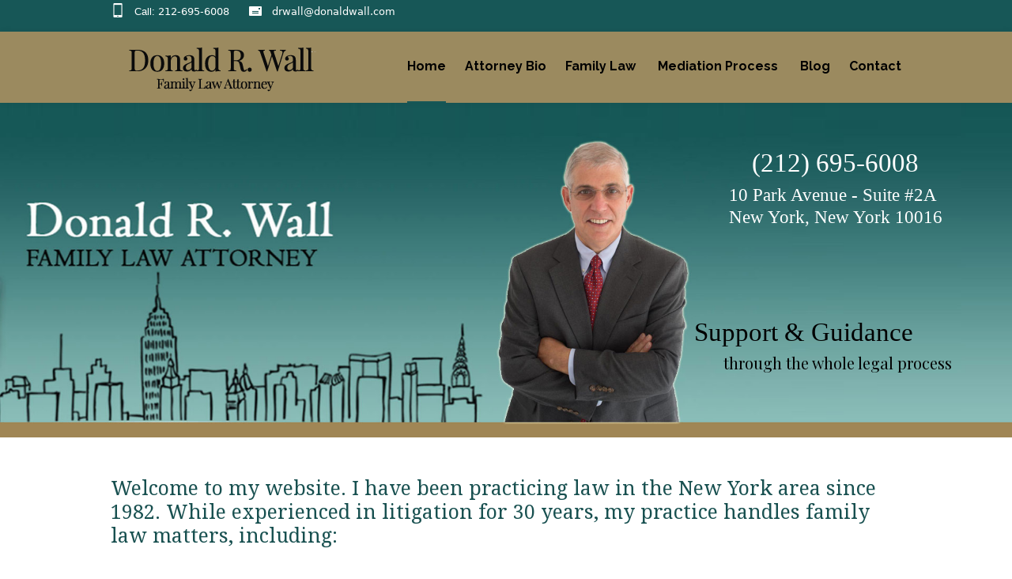

--- FILE ---
content_type: text/html; charset=UTF-8
request_url: https://www.donaldwall.com/
body_size: 15247
content:
<!DOCTYPE html>
<!--[if IE 7]>
<html class="ie ie7" lang="en">
<![endif]-->
<!--[if IE 8]>
<html class="ie ie8" lang="en">
<![endif]-->
<!--[if !(IE 7) | !(IE 8)  ]><!-->
<html lang="en">
<!--<![endif]-->
<head>
<meta charset="UTF-8" />
<meta name="viewport" content="width=device-width, initial-scale=1, maximum-scale=1" />
<meta name="description" content="Law" /><meta name="keywords" content="Don Wall" /><meta name="format-detection" content="telephone=no">
<title>Don Wall</title>

<link rel="shortcut icon" href="" type="image/x-icon" />
<link rel="profile" href="https://gmpg.org/xfn/11" />
<link rel="pingback" href="https://www.donaldwall.com/xmlrpc.php" />

<meta name='robots' content='max-image-preview:large' />
<link rel="alternate" type="application/rss+xml" title="Don Wall &raquo; Feed" href="https://www.donaldwall.com/feed/" />
<link rel="alternate" type="application/rss+xml" title="Don Wall &raquo; Comments Feed" href="https://www.donaldwall.com/comments/feed/" />
<link rel="alternate" title="oEmbed (JSON)" type="application/json+oembed" href="https://www.donaldwall.com/wp-json/oembed/1.0/embed?url=https%3A%2F%2Fwww.donaldwall.com%2F" />
<link rel="alternate" title="oEmbed (XML)" type="text/xml+oembed" href="https://www.donaldwall.com/wp-json/oembed/1.0/embed?url=https%3A%2F%2Fwww.donaldwall.com%2F&#038;format=xml" />
<style id='wp-img-auto-sizes-contain-inline-css' type='text/css'>
img:is([sizes=auto i],[sizes^="auto," i]){contain-intrinsic-size:3000px 1500px}
/*# sourceURL=wp-img-auto-sizes-contain-inline-css */
</style>
<link rel='stylesheet' id='formidable-css' href='https://www.donaldwall.com/wp-content/plugins/formidable/css/formidableforms.css?ver=7301607' type='text/css' media='all' />
<style id='wp-emoji-styles-inline-css' type='text/css'>

	img.wp-smiley, img.emoji {
		display: inline !important;
		border: none !important;
		box-shadow: none !important;
		height: 1em !important;
		width: 1em !important;
		margin: 0 0.07em !important;
		vertical-align: -0.1em !important;
		background: none !important;
		padding: 0 !important;
	}
/*# sourceURL=wp-emoji-styles-inline-css */
</style>
<style id='wp-block-library-inline-css' type='text/css'>
:root{--wp-block-synced-color:#7a00df;--wp-block-synced-color--rgb:122,0,223;--wp-bound-block-color:var(--wp-block-synced-color);--wp-editor-canvas-background:#ddd;--wp-admin-theme-color:#007cba;--wp-admin-theme-color--rgb:0,124,186;--wp-admin-theme-color-darker-10:#006ba1;--wp-admin-theme-color-darker-10--rgb:0,107,160.5;--wp-admin-theme-color-darker-20:#005a87;--wp-admin-theme-color-darker-20--rgb:0,90,135;--wp-admin-border-width-focus:2px}@media (min-resolution:192dpi){:root{--wp-admin-border-width-focus:1.5px}}.wp-element-button{cursor:pointer}:root .has-very-light-gray-background-color{background-color:#eee}:root .has-very-dark-gray-background-color{background-color:#313131}:root .has-very-light-gray-color{color:#eee}:root .has-very-dark-gray-color{color:#313131}:root .has-vivid-green-cyan-to-vivid-cyan-blue-gradient-background{background:linear-gradient(135deg,#00d084,#0693e3)}:root .has-purple-crush-gradient-background{background:linear-gradient(135deg,#34e2e4,#4721fb 50%,#ab1dfe)}:root .has-hazy-dawn-gradient-background{background:linear-gradient(135deg,#faaca8,#dad0ec)}:root .has-subdued-olive-gradient-background{background:linear-gradient(135deg,#fafae1,#67a671)}:root .has-atomic-cream-gradient-background{background:linear-gradient(135deg,#fdd79a,#004a59)}:root .has-nightshade-gradient-background{background:linear-gradient(135deg,#330968,#31cdcf)}:root .has-midnight-gradient-background{background:linear-gradient(135deg,#020381,#2874fc)}:root{--wp--preset--font-size--normal:16px;--wp--preset--font-size--huge:42px}.has-regular-font-size{font-size:1em}.has-larger-font-size{font-size:2.625em}.has-normal-font-size{font-size:var(--wp--preset--font-size--normal)}.has-huge-font-size{font-size:var(--wp--preset--font-size--huge)}.has-text-align-center{text-align:center}.has-text-align-left{text-align:left}.has-text-align-right{text-align:right}.has-fit-text{white-space:nowrap!important}#end-resizable-editor-section{display:none}.aligncenter{clear:both}.items-justified-left{justify-content:flex-start}.items-justified-center{justify-content:center}.items-justified-right{justify-content:flex-end}.items-justified-space-between{justify-content:space-between}.screen-reader-text{border:0;clip-path:inset(50%);height:1px;margin:-1px;overflow:hidden;padding:0;position:absolute;width:1px;word-wrap:normal!important}.screen-reader-text:focus{background-color:#ddd;clip-path:none;color:#444;display:block;font-size:1em;height:auto;left:5px;line-height:normal;padding:15px 23px 14px;text-decoration:none;top:5px;width:auto;z-index:100000}html :where(.has-border-color){border-style:solid}html :where([style*=border-top-color]){border-top-style:solid}html :where([style*=border-right-color]){border-right-style:solid}html :where([style*=border-bottom-color]){border-bottom-style:solid}html :where([style*=border-left-color]){border-left-style:solid}html :where([style*=border-width]){border-style:solid}html :where([style*=border-top-width]){border-top-style:solid}html :where([style*=border-right-width]){border-right-style:solid}html :where([style*=border-bottom-width]){border-bottom-style:solid}html :where([style*=border-left-width]){border-left-style:solid}html :where(img[class*=wp-image-]){height:auto;max-width:100%}:where(figure){margin:0 0 1em}html :where(.is-position-sticky){--wp-admin--admin-bar--position-offset:var(--wp-admin--admin-bar--height,0px)}@media screen and (max-width:600px){html :where(.is-position-sticky){--wp-admin--admin-bar--position-offset:0px}}

/*# sourceURL=wp-block-library-inline-css */
</style><style id='global-styles-inline-css' type='text/css'>
:root{--wp--preset--aspect-ratio--square: 1;--wp--preset--aspect-ratio--4-3: 4/3;--wp--preset--aspect-ratio--3-4: 3/4;--wp--preset--aspect-ratio--3-2: 3/2;--wp--preset--aspect-ratio--2-3: 2/3;--wp--preset--aspect-ratio--16-9: 16/9;--wp--preset--aspect-ratio--9-16: 9/16;--wp--preset--color--black: #000000;--wp--preset--color--cyan-bluish-gray: #abb8c3;--wp--preset--color--white: #ffffff;--wp--preset--color--pale-pink: #f78da7;--wp--preset--color--vivid-red: #cf2e2e;--wp--preset--color--luminous-vivid-orange: #ff6900;--wp--preset--color--luminous-vivid-amber: #fcb900;--wp--preset--color--light-green-cyan: #7bdcb5;--wp--preset--color--vivid-green-cyan: #00d084;--wp--preset--color--pale-cyan-blue: #8ed1fc;--wp--preset--color--vivid-cyan-blue: #0693e3;--wp--preset--color--vivid-purple: #9b51e0;--wp--preset--gradient--vivid-cyan-blue-to-vivid-purple: linear-gradient(135deg,rgb(6,147,227) 0%,rgb(155,81,224) 100%);--wp--preset--gradient--light-green-cyan-to-vivid-green-cyan: linear-gradient(135deg,rgb(122,220,180) 0%,rgb(0,208,130) 100%);--wp--preset--gradient--luminous-vivid-amber-to-luminous-vivid-orange: linear-gradient(135deg,rgb(252,185,0) 0%,rgb(255,105,0) 100%);--wp--preset--gradient--luminous-vivid-orange-to-vivid-red: linear-gradient(135deg,rgb(255,105,0) 0%,rgb(207,46,46) 100%);--wp--preset--gradient--very-light-gray-to-cyan-bluish-gray: linear-gradient(135deg,rgb(238,238,238) 0%,rgb(169,184,195) 100%);--wp--preset--gradient--cool-to-warm-spectrum: linear-gradient(135deg,rgb(74,234,220) 0%,rgb(151,120,209) 20%,rgb(207,42,186) 40%,rgb(238,44,130) 60%,rgb(251,105,98) 80%,rgb(254,248,76) 100%);--wp--preset--gradient--blush-light-purple: linear-gradient(135deg,rgb(255,206,236) 0%,rgb(152,150,240) 100%);--wp--preset--gradient--blush-bordeaux: linear-gradient(135deg,rgb(254,205,165) 0%,rgb(254,45,45) 50%,rgb(107,0,62) 100%);--wp--preset--gradient--luminous-dusk: linear-gradient(135deg,rgb(255,203,112) 0%,rgb(199,81,192) 50%,rgb(65,88,208) 100%);--wp--preset--gradient--pale-ocean: linear-gradient(135deg,rgb(255,245,203) 0%,rgb(182,227,212) 50%,rgb(51,167,181) 100%);--wp--preset--gradient--electric-grass: linear-gradient(135deg,rgb(202,248,128) 0%,rgb(113,206,126) 100%);--wp--preset--gradient--midnight: linear-gradient(135deg,rgb(2,3,129) 0%,rgb(40,116,252) 100%);--wp--preset--font-size--small: 13px;--wp--preset--font-size--medium: 20px;--wp--preset--font-size--large: 36px;--wp--preset--font-size--x-large: 42px;--wp--preset--spacing--20: 0.44rem;--wp--preset--spacing--30: 0.67rem;--wp--preset--spacing--40: 1rem;--wp--preset--spacing--50: 1.5rem;--wp--preset--spacing--60: 2.25rem;--wp--preset--spacing--70: 3.38rem;--wp--preset--spacing--80: 5.06rem;--wp--preset--shadow--natural: 6px 6px 9px rgba(0, 0, 0, 0.2);--wp--preset--shadow--deep: 12px 12px 50px rgba(0, 0, 0, 0.4);--wp--preset--shadow--sharp: 6px 6px 0px rgba(0, 0, 0, 0.2);--wp--preset--shadow--outlined: 6px 6px 0px -3px rgb(255, 255, 255), 6px 6px rgb(0, 0, 0);--wp--preset--shadow--crisp: 6px 6px 0px rgb(0, 0, 0);}:where(.is-layout-flex){gap: 0.5em;}:where(.is-layout-grid){gap: 0.5em;}body .is-layout-flex{display: flex;}.is-layout-flex{flex-wrap: wrap;align-items: center;}.is-layout-flex > :is(*, div){margin: 0;}body .is-layout-grid{display: grid;}.is-layout-grid > :is(*, div){margin: 0;}:where(.wp-block-columns.is-layout-flex){gap: 2em;}:where(.wp-block-columns.is-layout-grid){gap: 2em;}:where(.wp-block-post-template.is-layout-flex){gap: 1.25em;}:where(.wp-block-post-template.is-layout-grid){gap: 1.25em;}.has-black-color{color: var(--wp--preset--color--black) !important;}.has-cyan-bluish-gray-color{color: var(--wp--preset--color--cyan-bluish-gray) !important;}.has-white-color{color: var(--wp--preset--color--white) !important;}.has-pale-pink-color{color: var(--wp--preset--color--pale-pink) !important;}.has-vivid-red-color{color: var(--wp--preset--color--vivid-red) !important;}.has-luminous-vivid-orange-color{color: var(--wp--preset--color--luminous-vivid-orange) !important;}.has-luminous-vivid-amber-color{color: var(--wp--preset--color--luminous-vivid-amber) !important;}.has-light-green-cyan-color{color: var(--wp--preset--color--light-green-cyan) !important;}.has-vivid-green-cyan-color{color: var(--wp--preset--color--vivid-green-cyan) !important;}.has-pale-cyan-blue-color{color: var(--wp--preset--color--pale-cyan-blue) !important;}.has-vivid-cyan-blue-color{color: var(--wp--preset--color--vivid-cyan-blue) !important;}.has-vivid-purple-color{color: var(--wp--preset--color--vivid-purple) !important;}.has-black-background-color{background-color: var(--wp--preset--color--black) !important;}.has-cyan-bluish-gray-background-color{background-color: var(--wp--preset--color--cyan-bluish-gray) !important;}.has-white-background-color{background-color: var(--wp--preset--color--white) !important;}.has-pale-pink-background-color{background-color: var(--wp--preset--color--pale-pink) !important;}.has-vivid-red-background-color{background-color: var(--wp--preset--color--vivid-red) !important;}.has-luminous-vivid-orange-background-color{background-color: var(--wp--preset--color--luminous-vivid-orange) !important;}.has-luminous-vivid-amber-background-color{background-color: var(--wp--preset--color--luminous-vivid-amber) !important;}.has-light-green-cyan-background-color{background-color: var(--wp--preset--color--light-green-cyan) !important;}.has-vivid-green-cyan-background-color{background-color: var(--wp--preset--color--vivid-green-cyan) !important;}.has-pale-cyan-blue-background-color{background-color: var(--wp--preset--color--pale-cyan-blue) !important;}.has-vivid-cyan-blue-background-color{background-color: var(--wp--preset--color--vivid-cyan-blue) !important;}.has-vivid-purple-background-color{background-color: var(--wp--preset--color--vivid-purple) !important;}.has-black-border-color{border-color: var(--wp--preset--color--black) !important;}.has-cyan-bluish-gray-border-color{border-color: var(--wp--preset--color--cyan-bluish-gray) !important;}.has-white-border-color{border-color: var(--wp--preset--color--white) !important;}.has-pale-pink-border-color{border-color: var(--wp--preset--color--pale-pink) !important;}.has-vivid-red-border-color{border-color: var(--wp--preset--color--vivid-red) !important;}.has-luminous-vivid-orange-border-color{border-color: var(--wp--preset--color--luminous-vivid-orange) !important;}.has-luminous-vivid-amber-border-color{border-color: var(--wp--preset--color--luminous-vivid-amber) !important;}.has-light-green-cyan-border-color{border-color: var(--wp--preset--color--light-green-cyan) !important;}.has-vivid-green-cyan-border-color{border-color: var(--wp--preset--color--vivid-green-cyan) !important;}.has-pale-cyan-blue-border-color{border-color: var(--wp--preset--color--pale-cyan-blue) !important;}.has-vivid-cyan-blue-border-color{border-color: var(--wp--preset--color--vivid-cyan-blue) !important;}.has-vivid-purple-border-color{border-color: var(--wp--preset--color--vivid-purple) !important;}.has-vivid-cyan-blue-to-vivid-purple-gradient-background{background: var(--wp--preset--gradient--vivid-cyan-blue-to-vivid-purple) !important;}.has-light-green-cyan-to-vivid-green-cyan-gradient-background{background: var(--wp--preset--gradient--light-green-cyan-to-vivid-green-cyan) !important;}.has-luminous-vivid-amber-to-luminous-vivid-orange-gradient-background{background: var(--wp--preset--gradient--luminous-vivid-amber-to-luminous-vivid-orange) !important;}.has-luminous-vivid-orange-to-vivid-red-gradient-background{background: var(--wp--preset--gradient--luminous-vivid-orange-to-vivid-red) !important;}.has-very-light-gray-to-cyan-bluish-gray-gradient-background{background: var(--wp--preset--gradient--very-light-gray-to-cyan-bluish-gray) !important;}.has-cool-to-warm-spectrum-gradient-background{background: var(--wp--preset--gradient--cool-to-warm-spectrum) !important;}.has-blush-light-purple-gradient-background{background: var(--wp--preset--gradient--blush-light-purple) !important;}.has-blush-bordeaux-gradient-background{background: var(--wp--preset--gradient--blush-bordeaux) !important;}.has-luminous-dusk-gradient-background{background: var(--wp--preset--gradient--luminous-dusk) !important;}.has-pale-ocean-gradient-background{background: var(--wp--preset--gradient--pale-ocean) !important;}.has-electric-grass-gradient-background{background: var(--wp--preset--gradient--electric-grass) !important;}.has-midnight-gradient-background{background: var(--wp--preset--gradient--midnight) !important;}.has-small-font-size{font-size: var(--wp--preset--font-size--small) !important;}.has-medium-font-size{font-size: var(--wp--preset--font-size--medium) !important;}.has-large-font-size{font-size: var(--wp--preset--font-size--large) !important;}.has-x-large-font-size{font-size: var(--wp--preset--font-size--x-large) !important;}
/*# sourceURL=global-styles-inline-css */
</style>

<style id='classic-theme-styles-inline-css' type='text/css'>
/*! This file is auto-generated */
.wp-block-button__link{color:#fff;background-color:#32373c;border-radius:9999px;box-shadow:none;text-decoration:none;padding:calc(.667em + 2px) calc(1.333em + 2px);font-size:1.125em}.wp-block-file__button{background:#32373c;color:#fff;text-decoration:none}
/*# sourceURL=/wp-includes/css/classic-themes.min.css */
</style>
<link rel='stylesheet' id='layerslider_css-css' href='https://www.donaldwall.com/wp-content/plugins/LayerSlider/css/layerslider.css?ver=4.6.5' type='text/css' media='all' />
<link rel='stylesheet' id='layerslider_custom_css-css' href='https://www.donaldwall.com/wp-content/uploads/layerslider.custom.css?ver=4.6.5' type='text/css' media='all' />
<link rel='stylesheet' id='theme-style-css' href='https://www.donaldwall.com/wp-content/themes/lawbusiness-new/style.css?ver=1.0.0' type='text/css' media='screen' />
<link rel='stylesheet' id='theme-fonts-css' href='https://www.donaldwall.com/wp-content/themes/lawbusiness-new/css/fonts.php?ver=1.0.0' type='text/css' media='screen' />
<link rel='stylesheet' id='fontello-css' href='https://www.donaldwall.com/wp-content/themes/lawbusiness-new/css/fonts/css/fontello.css?ver=1.0.0' type='text/css' media='screen' />
<link rel='stylesheet' id='theme-adapt-css' href='https://www.donaldwall.com/wp-content/themes/lawbusiness-new/css/adaptive.css?ver=1.0.0' type='text/css' media='screen' />
<link rel='stylesheet' id='theme-retina-css' href='https://www.donaldwall.com/wp-content/themes/lawbusiness-new/css/retina.css?ver=1.0.0' type='text/css' media='screen' />
<link rel='stylesheet' id='jackbox-css' href='https://www.donaldwall.com/wp-content/themes/lawbusiness-new/css/jackbox.css?ver=1.0.0' type='text/css' media='screen' />
<link rel='stylesheet' id='jPlayer-css' href='https://www.donaldwall.com/wp-content/themes/lawbusiness-new/css/jquery.jPlayer.css?ver=2.1.0' type='text/css' media='screen' />
<link rel='stylesheet' id='isotope-css' href='https://www.donaldwall.com/wp-content/themes/lawbusiness-new/css/jquery.isotope.css?ver=1.5.19' type='text/css' media='screen' />
<link rel='stylesheet' id='cmsms-google-font-1-css' href='https://fonts.googleapis.com/css?family=Playfair+Display%3A400%2C700%2C400italic%2C700italic&#038;ver=6.9' type='text/css' media='all' />
<link rel='stylesheet' id='cmsms-google-font-2-css' href='https://fonts.googleapis.com/css?family=Raleway%3A300%2C400%2C700&#038;ver=6.9' type='text/css' media='all' />
<link rel='stylesheet' id='cmsms-google-font-3-css' href='https://fonts.googleapis.com/css?family=Droid+Serif%3A400%2C400italic%2C700%2C700italic&#038;ver=6.9' type='text/css' media='all' />
<script type="text/javascript" src="https://www.donaldwall.com/wp-content/themes/lawbusiness-new/js/modernizr.custom.all.min.js?ver=2.5.2" id="modernizr-js"></script>
<script type="text/javascript" src="https://www.donaldwall.com/wp-includes/js/jquery/jquery.min.js?ver=3.7.1" id="jquery-core-js"></script>
<script type="text/javascript" src="https://www.donaldwall.com/wp-includes/js/jquery/jquery-migrate.min.js?ver=3.4.1" id="jquery-migrate-js"></script>
<script type="text/javascript" src="https://www.donaldwall.com/wp-content/plugins/LayerSlider/js/layerslider.kreaturamedia.jquery.js?ver=4.6.5" id="layerslider_js-js"></script>
<script type="text/javascript" src="https://www.donaldwall.com/wp-content/plugins/LayerSlider/js/jquery-easing-1.3.js?ver=1.3.0" id="jquery_easing-js"></script>
<script type="text/javascript" src="https://www.donaldwall.com/wp-content/plugins/LayerSlider/js/jquerytransit.js?ver=0.9.9" id="transit-js"></script>
<script type="text/javascript" src="https://www.donaldwall.com/wp-content/plugins/LayerSlider/js/layerslider.transitions.js?ver=4.6.5" id="layerslider_transitions-js"></script>
<script type="text/javascript" src="https://www.donaldwall.com/wp-content/themes/lawbusiness-new/js/respond.min.js?ver=1.1.0" id="respond-js"></script>
<link rel="https://api.w.org/" href="https://www.donaldwall.com/wp-json/" /><link rel="alternate" title="JSON" type="application/json" href="https://www.donaldwall.com/wp-json/wp/v2/pages/2358" /><link rel="EditURI" type="application/rsd+xml" title="RSD" href="https://www.donaldwall.com/xmlrpc.php?rsd" />
<meta name="generator" content="WordPress 6.9" />
<link rel="canonical" href="https://www.donaldwall.com/" />
<link rel='shortlink' href='https://www.donaldwall.com/' />
<script>document.documentElement.className += " js";</script>
<script type="text/javascript">var templateURL = "https://www.donaldwall.com/wp-content/themes/lawbusiness-new";</script><style type="text/css">body { background-color : #ffffff; background-image : none; background-position : top center; background-repeat : repeat; background-attachment : scroll; }#header .header_wrap { height : 90px; } #header .navi_scrolled_resize .header_wrap { height : 60px; }.header_scrolled {padding-bottom: 50px;}.container .custom_header {0}#header .logo_wrap a.logo { width : 280px; height : 70px; } #header .logo_wrap { width : 280px; } .custom_header { top : 0px; right : 0px; } #navigation ul,
		 #navigation > li.current-menu-item:before, 
		 #navigation > li.current-menu-parent:before, 
		 #navigation > li.current-menu-ancestor:before { top : 98%;bottom : auto;} @media only screen and (min-width : 1024px) { #header a.logo { top : 1px; left : 0px; } } @media only screen and (min-width : 1025px) { .fixed_header #middle { padding-top: 120px}.fixed_header #header {position: fixed;left: 0;right: 0;z-index: 9999;}.fixed_header #header .header_inner {float: left;}} @media only screen and (min-width : 1024px) and (max-width : 1439px) { .custom_header_inner {width: 1000px; } } @media only screen and (max-width : 1024px) { .cmsms_responsive #header .header_wrap { height : auto;}#header .logo_wrap { height : 90px; width : 280px; } #header .responsive_nav { margin-top : 28px; margin-bottom : 28px; } }@media only screen and (max-width : 1023px) { #header .h_mt.navi_scrolled.navi_scrolled_resize { margin-top : 0;}}@media only screen and (max-width : 767px) { .cmsms_responsive .header_scrolled {padding-bottom : 0;}}@media only screen and (max-width : 540px) { #header .responsive_nav { margin : 20px auto;}.cmsms_responsive #header .header_wrap { height : auto;}#header .logo_wrap { height : auto;width : auto;}} </style></head>
<body data-rsssl=1 class="home wp-singular page-template-default page page-id-2358 wp-theme-lawbusiness-new">

<!-- _________________________ Start Page _________________________ -->
<section id="page" class="cmsms_inview cmsms_responsive fixed_header hfeed site">

<!-- _________________________ Start Container _________________________ -->
<div class="container">
<!-- _________________________ Start Header _________________________ -->
<header id="header">
	<div class="custom_header"><div class="custom_header_inner" data-height="30"><div class="header_html">
<span class="contact_widget_phone contact_widget_top">Call: <a href="tel:212-695-6008">212-695-6008</a></span>


<span class="contact_widget_email contact_widget_top"><a href="mailto:drwall@donaldwall.com">drwall@donaldwall.com</a></span>
</div>
<div class="cl"></div></div></div>	<div class="header_inner"
		>
		<div class="header_wrap" data-height="90">
			<div class="logo_wrap">
				<a href="https://www.donaldwall.com/" title="Don Wall" class="logo">
	<img src="https://www.donaldwall.com/wp-content/uploads/2016/05/logo-new-PF-6.png" alt="Don Wall" /></a>
			</div>
			<a class="responsive_nav" href="javascript:void(0);"><span></span></a>
			<div class="cl_resp"></div>
	
			<!-- _________________________ Start Navigation _________________________ -->
			<nav role="navigation">
				<ul id="navigation" class="navigation"><li id="menu-item-5918" class="menu-item menu-item-type-post_type menu-item-object-page menu-item-home current-menu-item page_item page-item-2358 current_page_item menu-item-5918"><a href="https://www.donaldwall.com/" aria-current="page"><span>Home</span></a></li>
<li id="menu-item-5917" class="menu-item menu-item-type-post_type menu-item-object-page menu-item-5917"><a href="https://www.donaldwall.com/attorney-bio/"><span>Attorney Bio</span></a></li>
<li id="menu-item-5916" class="menu-item menu-item-type-post_type menu-item-object-page menu-item-has-children menu-item-5916"><a href="https://www.donaldwall.com/family-law-overview/"><span>Family Law</span></a>
<ul class="sub-menu">
	<li id="menu-item-5933" class="menu-item menu-item-type-post_type menu-item-object-page menu-item-5933"><a href="https://www.donaldwall.com/divorce/"><span>Divorce</span></a></li>
	<li id="menu-item-5938" class="menu-item menu-item-type-post_type menu-item-object-page menu-item-5938"><a href="https://www.donaldwall.com/child-custody-and-visitation/"><span>Child Custody and Visitation</span></a></li>
	<li id="menu-item-5932" class="menu-item menu-item-type-post_type menu-item-object-page menu-item-5932"><a href="https://www.donaldwall.com/financial-support/"><span>Financial Support</span></a></li>
	<li id="menu-item-5934" class="menu-item menu-item-type-post_type menu-item-object-page menu-item-5934"><a href="https://www.donaldwall.com/property-division/"><span>Property Division</span></a></li>
</ul>
</li>
<li id="menu-item-5915" class="menu-item menu-item-type-post_type menu-item-object-page menu-item-has-children menu-item-5915"><a href="https://www.donaldwall.com/the-mediation-process/"><span>Mediation Process</span></a>
<ul class="sub-menu">
	<li id="menu-item-5931" class="menu-item menu-item-type-post_type menu-item-object-page menu-item-5931"><a href="https://www.donaldwall.com/mediation-attorney-services/"><span>Mediation Attorney Services</span></a></li>
	<li id="menu-item-5930" class="menu-item menu-item-type-post_type menu-item-object-page menu-item-5930"><a href="https://www.donaldwall.com/mediation-faq/"><span>Mediation FAQ</span></a></li>
</ul>
</li>
<li id="menu-item-5999" class="menu-item menu-item-type-post_type menu-item-object-page menu-item-5999"><a href="https://www.donaldwall.com/blog-2/"><span>Blog</span></a></li>
<li id="menu-item-5919" class="menu-item menu-item-type-post_type menu-item-object-page menu-item-5919"><a href="https://www.donaldwall.com/contacts/"><span>Contact</span></a></li>
</ul>				<div class="cl"></div>
			</nav>
			<div class="cl"></div>
			<!-- _________________________ Finish Navigation _________________________ -->
		</div>
	</div>
	<div class="cl"></div>
</header>
<!-- _________________________ Finish Header _________________________ -->

	
<!-- _________________________ Start Middle _________________________ -->
<section id="middle">

<!-- __________________________________________________ Start Top -->
<section id="top">
<div class="wrap_lay_slider">
<script type="text/javascript">var lsjQuery = jQuery;</script><script type="text/javascript">
lsjQuery(document).ready(function() {
                if(typeof lsjQuery.fn.layerSlider == "undefined") { lsShowNotice('layerslider_12','jquery'); }
                    else if(typeof lsjQuery.transit == "undefined" || typeof lsjQuery.transit.modifiedForLayerSlider == "undefined") { lsShowNotice('layerslider_12', 'transit'); }
                        else {
                            lsjQuery("#layerslider_12").layerSlider({
                                width : '1920px',
                                height : '650px',
                                responsive : true,
                                responsiveUnder : 0,
                                sublayerContainer : 0,
                                autoStart : true,
                                pauseOnHover : true,
                                firstLayer : 1,
                                animateFirstLayer : true,
                                randomSlideshow : false,
                                twoWaySlideshow : false,
                                loops : 0,
                                forceLoopNum : true,
                                autoPlayVideos : true,
                                autoPauseSlideshow : 'auto',
                                youtubePreview : 'maxresdefault.jpg',
                                keybNav : true,
                                touchNav : true,
                                skin : 'lawbusiness',
                                skinsPath : 'https://www.donaldwall.com/wp-content/plugins/LayerSlider/skins/',
navPrevNext : true,
                                navStartStop : true,
                                navButtons : true,
                                hoverPrevNext : true,
                                hoverBottomNav : false,
                                showBarTimer : false,
                                showCircleTimer : true,
                                thumbnailNavigation : 'hover',
                                tnWidth : 100,
                                tnHeight : 60,
                                tnContainerWidth : '60%',
                                tnActiveOpacity : 35,
                                tnInactiveOpacity : 100,
                                imgPreload : true,
                        		yourLogo : false,
                                yourLogoStyle : 'left: -10px; top: -10px;',
                                yourLogoLink : false,
                                yourLogoTarget : '_self',
                                cbInit : function(element) {

},
                                cbStart : function(data) {

},
                                cbStop : function(data) {

},
                                cbPause : function(data) {

},
                                cbAnimStart : function(data) {

},
                                cbAnimStop : function(data) {

},
                                cbPrev : function(data) {

},
                                cbNext : function(data) {

}
                            });
                        }
            });
        </script><div id="layerslider_12" class="ls-wp-container" style="width: 1920px; height: 650px; margin: 0px auto; margin-bottom: 0px;"><div class="ls-layer"  style="slidedirection: top; slidedelay: 6000; durationin: ; durationout: ; easingin: linear; easingout: linear; delayin: ; delayout: ; "><img src="https://www.donaldwall.com/wp-content/uploads/2016/05/slider-new-big-may12.jpg" class="ls-bg" alt="Slide background"><p  class="ls-s" style="position: absolute; top:422px; left: 1317px; slidedirection : fade; slideoutdirection : fade; durationin : ; durationout : ; easingin : linear; easingout : linear; delayin : ; delayout : ; showuntil : 0;  font-family: Century Gothic; font-size: 50px; color: #000000;  white-space: nowrap;"> Support & Guidance </p><p  class="ls-s" style="position: absolute; top:319px; left: 377px; slidedirection : fade; slideoutdirection : fade; durationin : ; durationout : ; easingin : linear; easingout : linear; delayin : ; delayout : ; showuntil : 0;   white-space: nowrap;">  </p><p  class="ls-s" style="position: absolute; top:487px; left: 1373px; slidedirection : fade; slideoutdirection : fade; durationin : ; durationout : ; easingin : linear; easingout : linear; delayin : ; delayout : ; showuntil : 0;  font-family: Playfair Display; font-size: 30px; color: #000000;  white-space: nowrap;"> through the whole legal process </p><p  class="ls-s" style="position: absolute; top:179px; left: 1383px; slidedirection : fade; slideoutdirection : fade; durationin : ; durationout : ; easingin : linear; easingout : linear; delayin : ; delayout : ; showuntil : 0;  font-family: Century Gothic; font-size: 35px; line-height: 22px; color: #ffffff;  white-space: nowrap;"> 10 Park Avenue - Suite #2A<br><br>
New York, New York 10016 </p><p  class="ls-s-1" style="position: absolute; top:100px; left: 1426px;   durationin : 1000; durationout : 1000; easingin : easeInOutQuint; easingout : easeInOutQuint; delayin : 0; delayout : 0; showuntil : 0;  font-family: Century Gothic; font-size: 50px; color: #ffffff;  white-space: nowrap;"> (212) 695-6008  </p></div></div>
</div>
</section>
<!-- __________________________________________________ Finish Top --><div class="content_wrap fullwidth">

<!--_________________________ Start Content _________________________ -->
<section id="middle_content" role="main">
	<div class="entry">
			<div class="cmsms_cc">
<div class="one_first ui-sortable-handle first_column" data-folder="column" data-type="" data-animation=""><div data-folder="text" data-type=""><h2>Welcome to my website. I have been practicing law in the New York area since 1982. While experienced in litigation for 30 years, my practice handles family law matters, including:</h2></div><div data-folder="tab" data-type="tab"><div class="tab"><ul class="tabs"><li><a href="#"><span>Divorce</span></a></li><li><a href="#"><span>Mediation</span></a></li><li><a href="#"><span>Child Custody and Visitation</span></a></li><li><a href="#"><span>Child and Spouse Support</span></a></li><li><a href="#"><span>Property Division (Equitable Distribution)</span></a></li></ul><div class="tab_content"><div class="tabs_tab"><p><a href="https://www.donaldwall.com/wp-content/uploads/2013/11/New-York-Family-Law-Lawyer.jpg"><img class="alignleft wp-image-270" title="New York Divorce Mediation Services" src="https://www.donaldwall.com/wp-content/uploads/2013/11/New-York-Family-Law-Lawyer-300x199.jpg" alt="Gavel and Divorce Decree" width="350" height="233"></a></p><h3>New York State Divorce Practice</h3><p>My divorce practice is limited to New York State proceedings and handles all types of divorces and family law related legal matters. This page is devoted to contested divorces. Clients involved in an uncontested divorce may want to explore mediation options.<br><br>A contested divorce is a divorce where the parties are not in agreement on the grounds of the divorce, the division of property, support issues or children’s issues, including custody and visitation. These types of divorces are litigated in a courtroom and rely on the Court to make the final determination unless the parties can reach agreement.</p></div><div class="tabs_tab"><h3><a href="https://www.donaldwall.com/wp-content/uploads/2013/10/New-York-Divorce-Mediation-Lawyer.jpg"><img class="alignleft wp-image-255 size-full" title="New York Divorce Mediation Services" src="https://www.donaldwall.com/wp-content/uploads/2013/10/New-York-Divorce-Mediation-Lawyer.jpg" alt="Gavel and wedding rings" width="280" height="185"></a>Mediation - A Practical Divorce Option</h3><p>Some couples seeking a divorce will find the mediation process the best solution for their needs. Mediation provides a constructive, cost-efficient way for divorcing couples to reach a resolution — with the help of independent professional assistance to address all the relevant issues.<br><br>Using this process, I serve as an impartial mediator, where I do not represent either party. Instead, I assist both parties in reaching an amicable agreement, memorialized in a settlement or separation agreement, which becomes the guiding document for their divorce or separation.</p></div><div class="tabs_tab"><p><a href="https://www.donaldwall.com/wp-content/uploads/2013/10/hp-image-2.png"><img class="alignleft wp-image-5943 size-medium" title="Divorce and children" src="https://www.donaldwall.com/wp-content/uploads/2013/10/hp-image-2-300x201.png" alt="Child listening to parents argue" width="300" height="201"></a></p><h3>Child Custody &amp; Visitation</h3><p>I offer legal counsel and representation on child custody and visitation matters. Child custody settlements are some of the most important decisions parents have to make. These agreements form the blueprints for the way your family communicates and operates after you divorce or separate. These issues are often emotionally charged. <br><br>I do my best to help my clients negotiate and resolve their child custody and visitation matters in a way that gives them comfort that their children’s needs will be met both now and in the future.</p></div><div class="tabs_tab"><p><a href="https://www.donaldwall.com/wp-content/uploads/2013/10/hp-image-1.png"><img class="alignleft wp-image-5942 size-medium" title="Divorce Attorney Meeting" src="https://www.donaldwall.com/wp-content/uploads/2013/10/hp-image-1-300x201.png" alt="Attorneys in a meeting" width="300" height="201"></a></p><h3>Financial Support</h3><p>Divorce has a serious impact on the family’s financial situation, individually and collectively. Once shared incomes and assets become divided, considerable lifestyle changes can accompany single-income households. The old adage that it is cheaper to live together than separately is generally true—and, I help my clients project the cost of maintaining dual households.<br><br>My goal is to help my clients transition through this financial change as smoothly as possible. I am devoted to helping my clients seek settlement arrangements that support their honest financial needs.</p></div><div class="tabs_tab"><p><a href="https://www.donaldwall.com/wp-content/uploads/2013/10/New-York-Divorce-Mediation-Services.jpg"><img class="alignleft wp-image-257 size-full" title="New York Divorce Mediation Services" src="https://www.donaldwall.com/wp-content/uploads/2013/10/New-York-Divorce-Mediation-Services.jpg" alt="Hands Dividing a house" width="280" height="185"></a></p><h3>Property Division</h3><p>Most divorces involve property division, referred to in New York as “equitable distribution.” I draw from family and commercial law experience to guide my clients through th<br><br>The property settlement process often ignites other divorce-related emotions and can result in prolonged personal vendettas. I offer counsel that helps clients keep these matters in perspective. I encourage my clients to “pick their battles” and to take a pragmatic approach.eir property settlement issues.</p></div></div></div></div></div><div class="one_first right_column ui-sortable-handle first_column" data-folder="column" data-type="" data-animation=""><div data-folder="text" data-type=""></div></div><div class="one_first right_column ui-sortable-handle first_column" data-folder="column" data-type="" data-animation=""><div data-folder="box" data-type="color"><div class="colored_banner" style="background:#0d5857;"><h1>My job is to educate.  You decide - When you're ready, call me.</h1></div></div></div><div class="one_half ui-sortable-handle first_column" data-folder="column" data-type="" data-animation=""><div data-folder="text" data-type=""><iframe src="//www.youtube.com/embed/KaHNopbxfEQ?rel=0" allowfullscreen="" width="477" height="292" frameborder="0"></iframe>		</div></div><div class="one_half ui-sortable-handle" data-folder="column" data-type="" data-animation=""><div data-folder="text" data-type=""><h3>UNDERSTANDING</h3><br>Each of my clients’ cases are different and require very specific and unique legal remedies. I don’t pigeon hole my clients and you will never hear me say, “I had a case just like yours.” I understand my clients deserve individual attention, and I am committed to exploring all available solutions to serve their best interests and legal needs.<br><br>I believe that it is my responsibility to help you deal with all aspects of family &amp; marital law issues. For example, I understand what is at stake in a divorce, personally and professionally. New York Divorce disputes are often deeply emotional experiences that involve much more than monetary settlements. I’m a divorced father of two, so I’ve been there myself.</div></div><div class="one_first right_column ui-sortable-handle first_column" data-folder="column" data-type="" data-animation=""><div data-folder="box" data-type="color"><div class="colored_banner" style="background:#0d5857;"><h1>I give each case individual attention to explore all available solutions.</h1></div></div></div><div class="one_fourth ui-sortable-handle first_column" data-folder="column" data-type="" data-animation=""><div data-folder="text" data-type=""><p style="text-align: center;">&nbsp;</p><p>&nbsp;</p></div></div><div class="one_half ui-sortable-handle" data-folder="column" data-type="" data-animation=""><div data-folder="video" data-type="single"><script type="text/javascript"> jQuery(document).ready(function () { jQuery('#jquery_jplayer_696ffa1386744').jPlayer( { ready : function () { jQuery(this).jPlayer('setMedia', { m4v : 'https://www.donaldwall.com/wp-content/uploads/2016/04/DonaldWall_WhiteboardVideo_2ndTake.mp4', ogv : 'https://www.donaldwall.com/wp-content/uploads/2016/04/DonaldWall_WhiteboardVideo_2ndTake.mp4', poster : '' } ); }, cssSelectorAncestor : '#jp_container_696ffa1386744', swfPath : 'https://www.donaldwall.com/wp-content/themes/lawbusiness-new/css/', supplied : 'mp4, m4v, ogg, ogv, webm, webmv', size : { width : '100%', height : '100%' } } ); } ); </script><div id="jp_container_696ffa1386744" class="jp-video fullwidth"><div class="jp-type-single"><div id="jquery_jplayer_696ffa1386744" class="jp-jplayer"></div><div class="jp-gui"><div class="jp-video-play"><a href="javascript:;" class="jp-video-play-icon" tabindex="1" title="Play">Play</a></div><div class="jp-interface"><div class="jp-progress"><div class="jp-seek-bar"><div class="jp-play-bar"></div></div></div><div class="jp-duration"></div><div class="jp-time-sep">/</div><div class="jp-current-time"></div><div class="jp-controls-holder"><ul class="jp-controls"><li><a href="javascript:;" class="jp-play" tabindex="1" title="Play"><span>Play</span></a></li><li><a href="javascript:;" class="jp-pause" tabindex="1" title="Pause"><span>Pause</span></a></li><li class="li-jp-stop"><a href="javascript:;" class="jp-stop" tabindex="1" title="Stop"><span>Stop</span></a></li></ul><div class="jp-volume-bar"><div class="jp-volume-bar-value"></div></div><ul class="jp-toggles"><li><a href="javascript:;" class="jp-mute" tabindex="1" title="Mute"><span>Mute</span></a></li><li><a href="javascript:;" class="jp-unmute" tabindex="1" title="Unmute"><span>Unmute</span></a></li><li class="li-jp-full-screen"><a href="javascript:;" class="jp-full-screen" tabindex="1" title="Full Screen"><span>Full Screen</span></a></li><li class="li-jp-restore-screen"><a href="javascript:;" class="jp-restore-screen" tabindex="1" title="Restore Screen"><span>Restore Screen</span></a></li></ul><div class="jp-title"><ul><li></li></ul></div></div></div><div class="jp-no-solution"><span>Update Required </span>To play the media you will need to either update your browser to a recent version or update your <a href="http://get.adobe.com/flashplayer/" target="_blank">Flash plugin</a>.</div></div></div></div></div><div data-folder="text" data-type=""><p>&nbsp;</p><p style="text-align: center;"><strong>Click Play to See What I Do</strong></p></div></div><div class="one_fourth ui-sortable-handle" data-folder="column" data-type="" data-animation=""><div data-folder="text" data-type=""></div></div><div class="one_fifth ui-sortable-handle first_column" data-folder="column" data-type="" data-animation=""><div data-folder="text" data-type=""> <div class="one_first"><aside id="text-5" class="widget_text amr_widget ">			<div class="textwidget"><!--Peer Ratings Widget-->
<script src="https://www.martindale.com/marketyourfirm/mhratings/js/peer-rating.js"></script>
<div id="mh-rating-container" isln="902993677" param="0ce141cd26509ab3ddd69092798be7a0"></div>
<!--Peer Ratings Widget--><br><br>

<!--Begin Client Champion Badge-->
<script src="https://www.martindale.com/marketyourfirm/mhratings/js/client-rating.js"></script>
<a href="https://www.lawyers.com/new-york/new-york/donald-r-wall-510428-a/" target="_blank"><div id="mh-client-rating-container" isln="902993677" param="0ce141cd26509ab3ddd69092798be7a0"></div></a>
<!--End Client Champion Badge--></div>
		</aside></div></div></div><div class="one_fifth ui-sortable-handle" data-folder="column" data-type="" data-animation=""><div data-folder="text" data-type=""><!-- begin super lawyers badge --><br><div class="slbadge slbadge-blue"><a target="_blank" href="https://profiles.superlawyers.com/new-york/new-york/lawyer/donald-r-wall/0bc17de4-e878-4106-b88f-02029386893a.html?npcmp=slb:badge:sl_badge:0bc17de4-e878-4106-b88f-02029386893a:main&amp;utm_source=0bc17de4-e878-4106-b88f-02029386893a&amp;utm_campaign=v2-slbadge-blue&amp;utm_content=profile&amp;utm_medium=www.donaldwall.com" title="View the profile of New York Metro Family Law Attorney Donald R. Wall" class="slbadge_link_profile"><div class="slbadge_header"><div class="slbadge_profile"><div class="slbadge_profile_inner">Donald R. Wall</div></div></div></a></div><br><!-- end super lawyers badge --><br></div></div><div class="one_fifth ui-sortable-handle" data-folder="column" data-type="" data-animation=""><div data-folder="text" data-type=""><img style="width: 200px; display: block;" src="https://res.cloudinary.com/expertise-com/image/upload/w_auto/remote_media/awards/ny_nyc_family-lawyer_2023.svg" alt="Top Family Lawyer in New York City" width="200" height="160"></div></div><div class="one_fifth ui-sortable-handle" data-folder="column" data-type="" data-animation=""><div data-folder="text" data-type=""><p><a href="https://www.donaldwall.com/wp-content/uploads/2013/03/AAML-logo-with-circle-R.jpg" rel="attachment wp-att-6054"><img class="alignleft wp-image-6054 size-medium" src="https://www.donaldwall.com/wp-content/uploads/2013/03/AAML-logo-with-circle-R-300x135.jpg" alt="American Academy of Matrimonial Lawyers" width="300" height="135"></a></p></div></div><div class="one_fifth ui-sortable-handle" data-folder="column" data-type="" data-animation=""><div data-folder="text" data-type=""><p><a href="http://www.bbb.org/new-york-city/business-reviews/attorneys-and-lawyers/donald-r-wall-attorney-at-law-in-new-york-ny-164643/#bbbonlineclick" target="_blank" rel="nofollow noopener"><img class="alignnone" style="border: 0;" title="Donald R Wall Attorney at Law BBB Business Review" src="https://seal-newyork.bbb.org/seals/blue-seal-187-130-bbb-164643.png" alt="Better Business Bureau" width="187" height="130"></a></p></div></div>
		</div>
</div>
</section>
<!-- _________________________ Finish Content _________________________ -->

<div class="cl"></div>
</div>
</section>
<!-- _________________________ Finish Middle _________________________ -->


<!-- _________________________ Start Bottom _________________________ -->
<section id="bottom">
<div class="bottom_inner">
<div class="bottom_ininner">
<div class="one_third"><aside id="text-3" class="widget widget_text"><h3 class="widgettitle"><span class="widgeticon"></span>Contact Information</h3>			<div class="textwidget"><font size = "2"><font color = "ffffff">Donald R. Wall, Esq.<br>


<img src="https://www.donaldwall.com/wp-content/uploads/2016/04/don-wall-footer-2.jpg" alt="Don R Wall" /><br>


10 Park Avenue - Suite #2A<br>
New York, NY 10016<br>

(212) 695-6008</font size = "2"></font color = "ffffff"><br>
<a href="mailto:drwall@donaldwall.com">drwall@donaldwall.com
</a>



</div>
		</aside></div><div class="one_third"><aside id="recent-posts-2" class="widget widget_recent_entries"><h3 class="widgettitle"><span class="widgeticon"></span>Blog</h3><ul>			<li>
				<a href="https://www.donaldwall.com/child-support/should-i-quit-work-to-raise-the-kids/" title="Should Weddings Come with a Warning Label? &#8211; Part VI &#8211; Should I quit work to raise the kids?">Should Weddings Come with a Warning Label? &#8211; Part VI &#8211; Should I quit work to raise the kids?</a>
							<span class="post-date">January 14, 2016</span>
						</li>
						<li>
				<a href="https://www.donaldwall.com/uncategorized/beware-its-so-easy-to-convert-separate-property-into-marital-property-you-may-have-already-done-it/" title="Should Weddings Come with a Warning Label? &#8211; Part V &#8211; Beware: It’s so easy to convert separate property into marital property you may have already done it!">Should Weddings Come with a Warning Label? &#8211; Part V &#8211; Beware: It’s so easy to convert separate property into marital property you may have already done it!</a>
							<span class="post-date">November 24, 2015</span>
						</li>
						<li>
				<a href="https://www.donaldwall.com/divorce-in-new-york/make-sure-you-have-proof-if-you-claim-that-you-have-separate-property-before-you-get-married-because-youre-surely-going-to-need-it-if-you-get-divorced/" title="Should Weddings Come with a Warning Label? &#8211; Part IV &#8211; Make sure you have proof if you claim that you have separate property before you get married because you’re surely going to need it if you get divorced">Should Weddings Come with a Warning Label? &#8211; Part IV &#8211; Make sure you have proof if you claim that you have separate property before you get married because you’re surely going to need it if you get divorced</a>
							<span class="post-date">October 8, 2015</span>
						</li>
						<li>
				<a href="https://www.donaldwall.com/divorce-in-new-york/mommy-doesnt-always-get-custody-of-the-children-when-you-get-divorced-that-pension-you-worked-so-hard-for-isnt-all-yours/" title="Should Weddings Come with a Warning Label? &#8211; Part III &#8211; Mommy doesn’t always get custody of the children when you get divorced – That pension you worked so hard for isn’t all yours">Should Weddings Come with a Warning Label? &#8211; Part III &#8211; Mommy doesn’t always get custody of the children when you get divorced – That pension you worked so hard for isn’t all yours</a>
							<span class="post-date">September 2, 2015</span>
						</li>
			</ul></aside></div><div class="one_third"><aside id="text-2" class="widget widget_text"><h3 class="widgettitle"><span class="widgeticon"></span>Contact Us</h3>			<div class="textwidget"><div class="frm_forms  with_frm_style frm_style_footer" id="frm_form_7_container" >
<form enctype="multipart/form-data" method="post" class="frm-show-form  frm_pro_form " id="form_contact22" >
<div class="frm_form_fields ">
<fieldset>
<legend class="frm_hidden">Contact Footer</legend>

<div class="frm_fields_container">
<input type="hidden" name="frm_action" value="create" />
<input type="hidden" name="form_id" value="7" />
<input type="hidden" name="frm_hide_fields_7" id="frm_hide_fields_7" value="" />
<input type="hidden" name="form_key" value="contact22" />
<input type="hidden" name="item_meta[0]" value="" />
<input type="hidden" id="frm_submit_entry_7" name="frm_submit_entry_7" value="80da89a032" /><input type="hidden" name="_wp_http_referer" value="/" /><div id="frm_field_73_container" class="frm_form_field form-field  frm_required_field frm_top_container frm12">
    <label for="field_qh4icy3" class="frm_primary_label">Name
        <span class="frm_required">*</span>
    </label>
    <input  type="text" id="field_qh4icy3" name="item_meta[73]" value=""  data-reqmsg="Name cannot be blank." aria-required="true" data-invmsg="Name is invalid" aria-invalid="false"   />
    
    
</div>
<div id="frm_field_74_container" class="frm_form_field form-field  frm_required_field frm_top_container frm12">
    <label for="field_29yf4d3" class="frm_primary_label">Email
        <span class="frm_required">*</span>
    </label>
    <input type="email" id="field_29yf4d3" name="item_meta[74]" value=""  data-reqmsg="Email cannot be blank." aria-required="true" data-invmsg="Please enter a valid email address" aria-invalid="false"  />
    
    
</div>
<div id="frm_field_75_container" class="frm_form_field form-field  frm_top_container frm12">
    <label for="field_b5xud2" class="frm_primary_label">Phone Number
        <span class="frm_required"></span>
    </label>
    <input type="tel" id="field_b5xud2" name="item_meta[75]" value=""  data-frmmask="(999) 999-9999" data-invmsg="Phone Number is invalid" aria-invalid="false" pattern="\(\d\d\d\) \d\d\d-\d\d\d\d$"  />
    
    
</div>
<div id="frm_field_76_container" class="frm_form_field form-field  frm_top_container frm12">
    <label for="field_9jv0r13" class="frm_primary_label">Message
        <span class="frm_required"></span>
    </label>
    <textarea name="item_meta[76]" id="field_9jv0r13" rows="2"  data-invmsg="Message is invalid" aria-invalid="false"  ></textarea>
    
    
</div>
<div id="frm_field_77_container" class="frm_form_field form-field  frm_none_container">
    <label for="g-recaptcha-response" class="frm_primary_label">Captcha
        <span class="frm_required"></span>
    </label>
    
    
    
</div>
	<input type="hidden" name="item_key" value="" />
			<div id="frm_field_78_container">
			<label for="field_m0wt0" >
				If you are human, leave this field blank.			</label>
			<input  id="field_m0wt0" type="text" class="frm_form_field form-field frm_verify" name="item_meta[78]" value=""  />
		</div>
		<input name="frm_state" type="hidden" value="GJDUw2+mPcqovLNWJacF2TgBDSHY94H3pV+ZwgB9MqaxIGhYdwEQPMUv6e7xLyEQ" /><div class="frm_submit">

<input type="submit" value="Submit"  class="frm_final_submit" formnovalidate="formnovalidate" />
<img class="frm_ajax_loading" src="https://www.donaldwall.com/wp-content/plugins/formidable/images/ajax_loader.gif" alt="Sending"/>

</div></div>
</fieldset>
</div>

</form>
</div>
</div>
		</aside></div><div class="cl"></div></div>
</div>
</section>
<!-- _________________________ Finish Bottom _________________________ -->

<a href="javascript:void(0);" id="slide_top" class="icon-video"></a>
</div>
<!-- _________________________ Finish Container _________________________ -->

<!-- _________________________ Start Footer _________________________ -->
	<footer id="footer" role="contentinfo">
		<div class="footer_outer_wrap">
		<div class="footer_outer">
			<div class="footer_inner">
		<ul class="social_icons">
<li>
	<a target="_blank" href="https://www.facebook.com/Donald-R-Wall-Family-Law-Attorney-372928476211104/" title="https://www.facebook.com/Donald-R-Wall-Family-Law-Attorney-372928476211104/">
		<img src="https://www.donaldwall.com/wp-content/themes/lawbusiness/img/facebook.png" alt="https://www.facebook.com/Donald-R-Wall-Family-Law-Attorney-372928476211104/" />	</a></li>
<li>
	<a target="_blank" href="https://www.linkedin.com/in/donaldwall" title="https://www.linkedin.com/in/donaldwall">
		<img src="https://www.donaldwall.com/wp-content/themes/lawbusiness/img/linkedin.png" alt="https://www.linkedin.com/in/donaldwall" />	</a></li>
</ul>
<span class="copyright"></span>
<p>© 2023 Law Offices of Donald R. Wall - All rights reserved. <br />
New York Family Law Attorney serving Manhattan, Queens, Brooklyn, The Bronx, Nassau and Suffolk County.<br />
This is attorney advertising in compliance with New York State law.</p>
			</div>
			</div>
		</div>
	</footer>
<!-- _________________________ Finish Footer _________________________ -->

</section>
<!-- _________________________ Finish Page _________________________ -->

<script>
  (function(i,s,o,g,r,a,m){i['GoogleAnalyticsObject']=r;i[r]=i[r]||function(){
  (i[r].q=i[r].q||[]).push(arguments)},i[r].l=1*new Date();a=s.createElement(o),
  m=s.getElementsByTagName(o)[0];a.async=1;a.src=g;m.parentNode.insertBefore(a,m)
  })(window,document,'script','https://www.google-analytics.com/analytics.js','ga');

  ga('create', 'UA-78701372-1', 'auto');
  ga('send', 'pageview');

</script><script type="text/javascript">
	jQuery(document).ready(function () {
		jQuery('.cmsms_social').socicons( {
			icons : 'nujij,ekudos,digg,linkedin,sphere,technorati,delicious,furl,netscape,yahoo,google,newsvine,reddit,blogmarks,magnolia,live,tailrank,facebook,twitter,stumbleupon,bligg,symbaloo,misterwong,buzz,myspace,mail,googleplus',
			imagesurl : 'https://www.donaldwall.com/wp-content/themes/lawbusiness-new/img/share_icons/'
		} );
	} );
</script>
<style type="text/css">.header_inner {
    background-color: #9b8a5f;
}

.widget_recent_entries .post-date,
.widget_custom_posts_tabs_entries .published {
display: none;
}



.blog .post .entry-header {margin-left:0;}
.cmsms_info {display:none;}

html .blog .post {
padding-bottom: 10px;
}


#navigation > li { 
padding: 28px 14px 29px; 
}
.navi_scrolled_resize #navigation > li { 
padding: 13px 14px 12px; 
}


.custom_header {
	position:relative;
	background-color:#175757;
	min-height:40px;
}

.header_html > span {
font-size: 13px;
 color:#ecede8;
}

.contact_widget_phone {
	position:relative;
	padding:0 0 20px 30px;
        color:#ecede8;
        font-size:13px;
}

.contact_widget_email {
	position:relative;
	padding:0 0 20px 30px;
        color:#f5f4f4;
}

.contact_widget_address:before {
    position: absolute;
    top: 3px;
    left: -3px;
    content: '\e80d';
    font-size: 15px;
    font-family: 'icons';
}
.custom_header_inner {
    height: 40px !important;
}

.contact_widget_top {
    color: #ffffff !important;
    padding-left: 30px;
}

html #page .contact_widget_top > a {
    color: #ffffff !important;
    font-size: 13px;
}

@media only screen and (max-width: 1024px) {
.contact_widget_top {padding-top: 10px;}
.header_html,
.header_html .social_icons {display: block !important;}
.social_toggle {display: none !important;}
html #header .header_inner .logo_wrap {margin-top: 0;}
html #header .social_icons {display: block;}
}
@media only screen and (min-width: 1024px) {
.contact_widget_phone>a {
cursor: text;
}
#navigation > li:first-child {margin-left: 0;}
}

@media only screen and (min-width: 1024px) and (max-width: 1440px) {
.navi_scrolled_resize #navigation > li,
#navigation > li {padding: 28px 10px 29px;}
}


@media only screen and (max-width: 440px){
#header a.logo img {
width: 60%;
}
}

@media only screen and (max-width: 1024px){
.header_inner {
     border-bottom: 1px solid #9b8a5f;
}
}

@media only screen and (max-width: 540px){
#header .responsive_nav {
    margin: 3px auto;
}
}</style><script type="text/javascript">jQuery(document).ready(function(){!function(t){t(window).width()>1024&&t(".contact_widget_top.contact_widget_phone>a").click(function(){return!1})}(jQuery)});</script><script>
				( function() {
					const style = document.createElement( 'style' );
					style.appendChild( document.createTextNode( '#frm_field_78_container {visibility:hidden;overflow:hidden;width:0;height:0;position:absolute;}' ) );
					document.head.appendChild( style );
					document.currentScript?.remove();
				} )();
			</script><script type="speculationrules">
{"prefetch":[{"source":"document","where":{"and":[{"href_matches":"/*"},{"not":{"href_matches":["/wp-*.php","/wp-admin/*","/wp-content/uploads/*","/wp-content/*","/wp-content/plugins/*","/wp-content/themes/lawbusiness-new/*","/*\\?(.+)"]}},{"not":{"selector_matches":"a[rel~=\"nofollow\"]"}},{"not":{"selector_matches":".no-prefetch, .no-prefetch a"}}]},"eagerness":"conservative"}]}
</script>
<script>
              (function(e){
                  var el = document.createElement('script');
                  el.setAttribute('data-account', 'rQ48RwZJz4');
                  el.setAttribute('src', 'https://cdn.userway.org/widget.js');
                  document.body.appendChild(el);
                })();
              </script><script type="text/javascript" src="https://www.donaldwall.com/wp-content/themes/lawbusiness-new/js/jquery.easing.min.js?ver=1.3.0" id="easing-js"></script>
<script type="text/javascript" src="https://www.donaldwall.com/wp-content/themes/lawbusiness-new/js/jackbox-lib.js?ver=1.0.0" id="jackbox-lib-js"></script>
<script type="text/javascript" src="https://www.donaldwall.com/wp-content/themes/lawbusiness-new/js/jackbox.js?ver=1.0.0" id="jackbox-js"></script>
<script type="text/javascript" src="https://www.donaldwall.com/wp-content/themes/lawbusiness-new/js/jquery.script.js?ver=1.0.0" id="script-js"></script>
<script type="text/javascript" src="https://www.donaldwall.com/wp-content/themes/lawbusiness-new/js/jquery.jPlayer.min.js?ver=2.1.0" id="jPlayer-js"></script>
<script type="text/javascript" src="https://www.donaldwall.com/wp-content/themes/lawbusiness-new/js/jquery.jPlayer.playlist.min.js?ver=1.0.0" id="jPlayerPlaylist-js"></script>
<script type="text/javascript" src="https://www.donaldwall.com/wp-content/themes/lawbusiness-new/js/jquery.tweet.min.js?ver=1.3.1" id="twitter-js"></script>
<script type="text/javascript" src="https://www.donaldwall.com/wp-content/themes/lawbusiness-new/js/jquery.inview.js?ver=1.0.0" id="inview-js"></script>
<script type="text/javascript" src="https://www.donaldwall.com/wp-includes/js/comment-reply.min.js?ver=6.9" id="comment-reply-js" async="async" data-wp-strategy="async" fetchpriority="low"></script>
<script type="text/javascript" id="formidable-js-extra">
/* <![CDATA[ */
var frm_js = {"ajax_url":"https://www.donaldwall.com/wp-admin/admin-ajax.php","images_url":"https://www.donaldwall.com/wp-content/plugins/formidable/images","loading":"Loading\u2026","remove":"Remove","offset":"4","nonce":"c55263241f","id":"ID","no_results":"No results match","file_spam":"That file looks like Spam.","calc_error":"There is an error in the calculation in the field with key","empty_fields":"Please complete the preceding required fields before uploading a file.","focus_first_error":"1","include_alert_role":"1","include_resend_email":""};
var frm_password_checks = {"eight-char":{"label":"Eight characters minimum","regex":"/^.{8,}$/","message":"Passwords require at least 8 characters"},"lowercase":{"label":"One lowercase letter","regex":"#[a-z]+#","message":"Passwords must include at least one lowercase letter"},"uppercase":{"label":"One uppercase letter","regex":"#[A-Z]+#","message":"Passwords must include at least one uppercase letter"},"number":{"label":"One number","regex":"#[0-9]+#","message":"Passwords must include at least one number"},"special-char":{"label":"One special character","regex":"/(?=.*[^a-zA-Z0-9])/","message":"Password is invalid"}};
var frmCheckboxI18n = {"errorMsg":{"min_selections":"This field requires a minimum of %1$d selected options but only %2$d were submitted."}};
//# sourceURL=formidable-js-extra
/* ]]> */
</script>
<script type="text/javascript" src="https://www.donaldwall.com/wp-content/plugins/formidable-pro/js/frm.min.js?ver=6.22.1-jquery" id="formidable-js"></script>
<script type="text/javascript" id="formidable-js-after">
/* <![CDATA[ */
window.frm_js.repeaterRowDeleteConfirmation = "Are you sure you want to delete this row?";
window.frm_js.datepickerLibrary = "default";
//# sourceURL=formidable-js-after
/* ]]> */
</script>
<script type="text/javascript" defer="defer" async="async" src="https://www.google.com/recaptcha/api.js?hl=en&amp;ver=3" id="captcha-api-js"></script>
<script id="wp-emoji-settings" type="application/json">
{"baseUrl":"https://s.w.org/images/core/emoji/17.0.2/72x72/","ext":".png","svgUrl":"https://s.w.org/images/core/emoji/17.0.2/svg/","svgExt":".svg","source":{"concatemoji":"https://www.donaldwall.com/wp-includes/js/wp-emoji-release.min.js?ver=6.9"}}
</script>
<script type="module">
/* <![CDATA[ */
/*! This file is auto-generated */
const a=JSON.parse(document.getElementById("wp-emoji-settings").textContent),o=(window._wpemojiSettings=a,"wpEmojiSettingsSupports"),s=["flag","emoji"];function i(e){try{var t={supportTests:e,timestamp:(new Date).valueOf()};sessionStorage.setItem(o,JSON.stringify(t))}catch(e){}}function c(e,t,n){e.clearRect(0,0,e.canvas.width,e.canvas.height),e.fillText(t,0,0);t=new Uint32Array(e.getImageData(0,0,e.canvas.width,e.canvas.height).data);e.clearRect(0,0,e.canvas.width,e.canvas.height),e.fillText(n,0,0);const a=new Uint32Array(e.getImageData(0,0,e.canvas.width,e.canvas.height).data);return t.every((e,t)=>e===a[t])}function p(e,t){e.clearRect(0,0,e.canvas.width,e.canvas.height),e.fillText(t,0,0);var n=e.getImageData(16,16,1,1);for(let e=0;e<n.data.length;e++)if(0!==n.data[e])return!1;return!0}function u(e,t,n,a){switch(t){case"flag":return n(e,"\ud83c\udff3\ufe0f\u200d\u26a7\ufe0f","\ud83c\udff3\ufe0f\u200b\u26a7\ufe0f")?!1:!n(e,"\ud83c\udde8\ud83c\uddf6","\ud83c\udde8\u200b\ud83c\uddf6")&&!n(e,"\ud83c\udff4\udb40\udc67\udb40\udc62\udb40\udc65\udb40\udc6e\udb40\udc67\udb40\udc7f","\ud83c\udff4\u200b\udb40\udc67\u200b\udb40\udc62\u200b\udb40\udc65\u200b\udb40\udc6e\u200b\udb40\udc67\u200b\udb40\udc7f");case"emoji":return!a(e,"\ud83e\u1fac8")}return!1}function f(e,t,n,a){let r;const o=(r="undefined"!=typeof WorkerGlobalScope&&self instanceof WorkerGlobalScope?new OffscreenCanvas(300,150):document.createElement("canvas")).getContext("2d",{willReadFrequently:!0}),s=(o.textBaseline="top",o.font="600 32px Arial",{});return e.forEach(e=>{s[e]=t(o,e,n,a)}),s}function r(e){var t=document.createElement("script");t.src=e,t.defer=!0,document.head.appendChild(t)}a.supports={everything:!0,everythingExceptFlag:!0},new Promise(t=>{let n=function(){try{var e=JSON.parse(sessionStorage.getItem(o));if("object"==typeof e&&"number"==typeof e.timestamp&&(new Date).valueOf()<e.timestamp+604800&&"object"==typeof e.supportTests)return e.supportTests}catch(e){}return null}();if(!n){if("undefined"!=typeof Worker&&"undefined"!=typeof OffscreenCanvas&&"undefined"!=typeof URL&&URL.createObjectURL&&"undefined"!=typeof Blob)try{var e="postMessage("+f.toString()+"("+[JSON.stringify(s),u.toString(),c.toString(),p.toString()].join(",")+"));",a=new Blob([e],{type:"text/javascript"});const r=new Worker(URL.createObjectURL(a),{name:"wpTestEmojiSupports"});return void(r.onmessage=e=>{i(n=e.data),r.terminate(),t(n)})}catch(e){}i(n=f(s,u,c,p))}t(n)}).then(e=>{for(const n in e)a.supports[n]=e[n],a.supports.everything=a.supports.everything&&a.supports[n],"flag"!==n&&(a.supports.everythingExceptFlag=a.supports.everythingExceptFlag&&a.supports[n]);var t;a.supports.everythingExceptFlag=a.supports.everythingExceptFlag&&!a.supports.flag,a.supports.everything||((t=a.source||{}).concatemoji?r(t.concatemoji):t.wpemoji&&t.twemoji&&(r(t.twemoji),r(t.wpemoji)))});
//# sourceURL=https://www.donaldwall.com/wp-includes/js/wp-emoji-loader.min.js
/* ]]> */
</script>
<script>
/*<![CDATA[*/
/*]]>*/
</script>
</body>
</html>


--- FILE ---
content_type: text/css
request_url: https://www.donaldwall.com/wp-content/plugins/LayerSlider/skins/lawbusiness/skin.css
body_size: 657
content:
/* LayerSlider Full Width Skin */


.ls-lawbusiness {
	background:#ffffff;
	text-align:center;
    position:relative;
}
 
.ls-lawbusiness:before {content:none;}

.ls-inner {text-align:left;}

.ls-bottom-nav-wrapper {
	display:inline-block;
	position:relative;
	top:-5px;
}

.ls-lawbusiness .ls-nav-start,
.ls-lawbusiness .ls-nav-stop {
	display:block;
	width:8px;
	float:left;
	margin:0;
}

.ls-lawbusiness .ls-nav-stop {
	float:left;
}

.ls-lawbusiness .ls-nav-start {
	background-position:-300px 0px;
	margin-right:-8px;
}

.ls-lawbusiness .ls-nav-start:before {
	content:"";
	position:absolute;
	top:9px;
	right:0;
	border:5px solid transparent;
	border-left-color:#ffffff;
}

.ls-lawbusiness .ls-nav-stop:before,
.ls-lawbusiness .ls-nav-stop:after {
	content:"";
	display:inline-block;
	margin-top:9px;
	width:3px;
	height:9px;
	background-color:#ffffff;
}

.ls-lawbusiness .ls-nav-stop:before {margin-right:2px;}

.ls-lawbusiness .ls-nav-prev,
.ls-lawbusiness .ls-nav-next {
	position:absolute;
	z-index:9999;
	display:block;
	background-color:#000000;
	/*background-color:rgba(69, 75, 58, .2);*/
	background-image:none !important;
	width:50px !important;
	height:50px !important;
	border-radius:2px;
	opacity:0.3;
	-webkit-transition:opacity .2s ease-out !important;
	-moz-transition:opacity .2s ease-out !important;
	-ms-transition:opacity .2s ease-out !important;
	-o-transition:opacity .2s ease-out !important;
	transition:opacity .2s ease-out !important;
}

.ls-lawbusiness .ls-nav-prev {
	top:45%;
	left:1%;
}

.ls-lawbusiness .ls-nav-next {
	top:45%;
	right:1%;
}

.ls-lawbusiness .ls-nav-prev:hover,
.ls-lawbusiness .ls-nav-next:hover {
	opacity:0.7;
}

.ls-lawbusiness .ls-nav-prev:before {
	content:"\e9fe";
	position:absolute;
	top:12px;
	left:19px;
	color:#fff;
	font-size:20px;
	font-family: "icons";
}

.ls-lawbusiness .ls-nav-next:before {
	content:"\e9ff";
	position:absolute;
	top:12px;
	right:19px;
	color:#fff;
	font-size:20px;
	font-family: "icons";
}

.js_chrome .ls-lawbusiness .ls-nav-prev:before, 
.js_chrome .ls-lawbusiness .ls-nav-next:before {
	top: 14px;
}

.js_chrome .ls-lawbusiness .ls-nav-prev:before {
	left: 20px;
}

.js_chrome .ls-lawbusiness .ls-nav-next:before {
	right: 20px;
}

.ls-lawbusiness .ls-bottom-slidebuttons,
.ls-lawbusiness .ls-bottom-slidebuttons a,
.ls-lawbusiness .ls-nav-start,
.ls-lawbusiness .ls-nav-stop,
.ls-lawbusiness .ls-nav-sides {
	height:20px;
}

.ls-lawbusiness .ls-bottom-slidebuttons,
.ls-lawbusiness .ls-bottom-slidebuttons a,
.ls-lawbusiness .ls-nav-start,
.ls-lawbusiness .ls-nav-stop,
.ls-lawbusiness .ls-nav-sides {
	display:inline-block;
}

.ls-lawbusiness .ls-bottom-slidebuttons,
.ls-lawbusiness .ls-nav-start,
.ls-lawbusiness .ls-nav-stop,
.ls-lawbusiness .ls-nav-sides {
	top:-30px;
}

.ls-lawbusiness .ls-nav-start,
.ls-lawbusiness .ls-nav-stop {
	width:25px;
}

.ls-lawbusiness .ls-bottom-slidebuttons a {
	background-color:#ffffff;
	background-image:none !important;
	height:3px !important;
	margin-left:3px !important;
	margin-right:4px;
	width:25px !important;
	-webkit-transition:background-color .2s ease-out !important;
	-moz-transition:background-color .2s ease-out !important;
	-ms-transition:background-color .2s ease-out !important;
	-o-transition:background-color .2s ease-out !important;
	transition:background-color .2s ease-out !important;
}

.ls-lawbusiness .ls-nav-sides {
	width:0px;
}

.ls-lawbusiness .ls-thumbnail-hover {
	bottom:30px;
	padding:2px;
	margin-left:1px;
}

.ls-lawbusiness .ls-thumbnail-hover-bg {
	background:#eee;
}

.ls-lawbusiness .ls-thumbnail-hover span {
	border:5px solid #eee;
	margin-left:-5px;
}

.ls-lawbusiness .ls-thumbnail {
	top:10px;
}

.ls-lawbusiness .ls-thumbnail-inner {
	padding:2px;
	margin-left:-2px;
	background:#ffffff;
}

.ls-lawbusiness .ls-thumbnail-slide a {
	margin-right:2px;
}

.ls-lawbusiness .ls-nothumb {
	background:#eee;
}

.ls-lawbusiness .ls-loading-container {
	width:40px;
	height:40px;
	margin-left:-20px;
	margin-top:-20px;
	background-position:-450px -150px;
}

.ls-lawbusiness .ls-loading-indicator {
	width:22px;
	height:22px;
	margin-top:9px;
	background-image:url(loading.gif);
}

.ls-lawbusiness .ls-fullscreen {
	width:30px;
	height:30px;
	right:10px;
	top:10px;
	background-position:-525px -150px;
}

.ls-lawbusiness .ls-fullscreen:hover {
	background-position:-525px -190px;
}


--- FILE ---
content_type: text/plain
request_url: https://www.google-analytics.com/j/collect?v=1&_v=j102&a=1124300306&t=pageview&_s=1&dl=https%3A%2F%2Fwww.donaldwall.com%2F&ul=en-us%40posix&dt=Don%20Wall&sr=1280x720&vp=1280x720&_u=IEBAAEABAAAAACAAI~&jid=1572489716&gjid=193937706&cid=649272872.1768946198&tid=UA-78701372-1&_gid=1825456703.1768946198&_r=1&_slc=1&z=1538419179
body_size: -450
content:
2,cG-090SP0MZM4